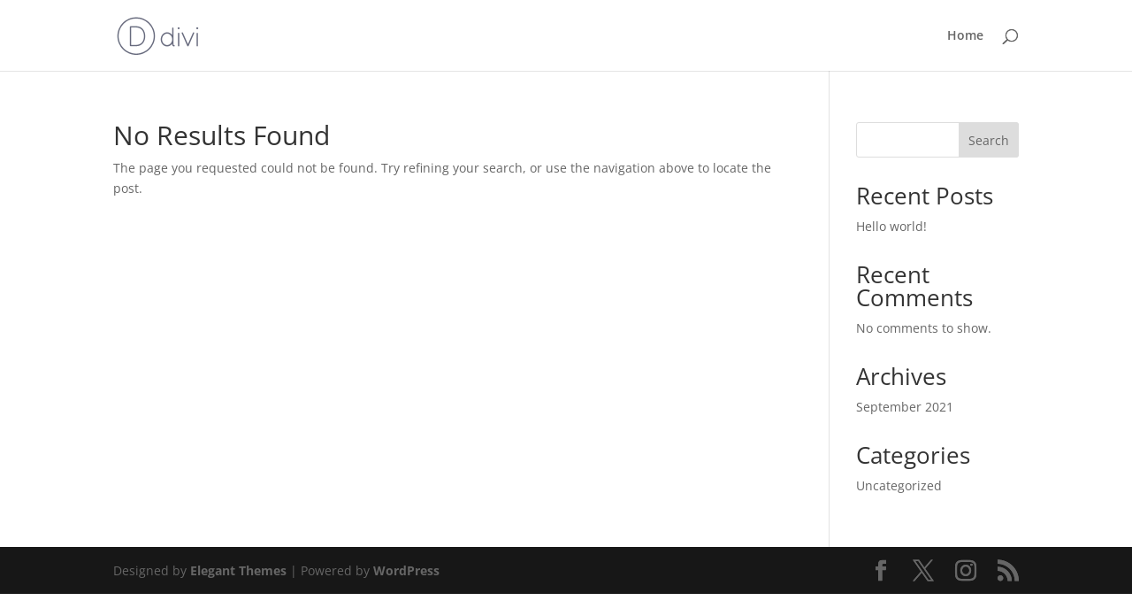

--- FILE ---
content_type: text/css
request_url: https://rahsiadidik.com/wp-content/uploads/hurrytimer/css/f94134bdd65b5d4b.css?ver=6.8.3
body_size: 625
content:
[class~=hurrytimer-campaign] {
  line-height: normal;
  text-align: center;
  padding: 10px 0;
}
[class~=hurrytimer-campaign] * {
  line-height: normal;
}

.hurryt-loading {
  display: none !important;
}

.hurrytimer-timer {
  display: flex;
  align-items: baseline;
  justify-content: center;
  flex-wrap: wrap;
}

.hurrytimer-timer-digit {
  font-feature-settings: "tnum";
  font-variant-numeric: tabular-nums;
}

.hurrytimer-headline {
  color: #333;
  display: block;
  margin: 5px auto;
  overflow: hidden;
}

.hurrytimer-timer-block {
  position: relative;
  display: flex;
  margin-right: 5px;
  flex-direction: column;
  align-items: center;
  justify-content: center;
  box-sizing: content-box;
  margin-bottom: 10px;
  margin-left: 5px;
}
.hurrytimer-timer-block:last-child {
  margin-right: 0;
}
.hurrytimer-timer-block:first-child {
  margin-left: 0;
}

.hurrytimer-sticky {
  margin: auto !important;
  width: 100%;
  background: #fff;
  left: 0;
  right: 0;
  z-index: 9999;
  position: fixed;
  box-shadow: 1px 1px 2px rgba(0, 0, 0, 0.05);
}
.hurrytimer-sticky.is-off {
  position: relative;
  z-index: 0;
}

.admin-bar:not(.wp-admin) .hurrytimer-sticky {
  z-index: 999999;
}

.hurrytimer-sticky-inner {
  max-width: 1200px;
  margin: auto;
  text-align: center;
  padding-left: 5px;
  padding-right: 5px;
}

.hurrytimer-button {
  display: inline-block;
  text-decoration: none;
  outline: none;
}

.hurrytimer-sticky-close {
  right: 10px;
  position: absolute;
  transform: translateY(-50%);
  top: 50%;
  background: none;
  border: none;
  padding: 0;
  margin: 0;
  width: 13px;
  height: 13px;
  cursor: pointer;
  display: flex;
}
.hurrytimer-sticky-close svg {
  fill: #333;
  width: 100%;
  height: 100%;
}
.hurrytimer-sticky-close:hover {
  opacity: 1;
  background: none;
}
.hurrytimer-campaign-974{
    text-align: center;
    display: block;
}

.hurrytimer-campaign-974 .hurrytimer-timer-digit,
.hurrytimer-campaign-974 .hurrytimer-timer-sep{
    color: #dd3333;
    display: block;
    font-size: 35px;
}

.hurrytimer-campaign-974 .hurrytimer-timer{
justify-content:center}.hurrytimer-campaign-974 .hurrytimer-timer-label{
    font-size: 12px;
    color: #dd3333;
    text-transform: uppercase;
    display: block;
}



.hurrytimer-campaign-974 .hurrytimer-headline{
    font-size: 30px;
    color: #000;
    margin-bottom: 5px;

}

.hurrytimer-campaign-974 .hurrytimer-button-wrap{
    margin-top: 5px;

}
.hurrytimer-campaign-974 .hurrytimer-button{
    font-size: 15px;
    color: #fff;
    background-color: #000;
    border-radius: 3px;
    padding: 10px 15px;
}

@media(max-width:425px) {
.hurrytimer-campaign-974 .hurrytimer-button-wrap,
.hurrytimer-campaign-974 .hurrytimer-headline
{
    margin-left: 0;
    margin-right: 0;
}
}

.hurrytimer-campaign-959{
    text-align: center;
    display: block;
}

.hurrytimer-campaign-959 .hurrytimer-timer-digit,
.hurrytimer-campaign-959 .hurrytimer-timer-sep{
    color: #dd3333;
    display: block;
    font-size: 35px;
}

.hurrytimer-campaign-959 .hurrytimer-timer{
justify-content:center}.hurrytimer-campaign-959 .hurrytimer-timer-label{
    font-size: 12px;
    color: #dd3333;
    text-transform: uppercase;
    display: block;
}



.hurrytimer-campaign-959 .hurrytimer-headline{
    font-size: 30px;
    color: #000;
    margin-bottom: 5px;

}

.hurrytimer-campaign-959 .hurrytimer-button-wrap{
    margin-top: 5px;

}
.hurrytimer-campaign-959 .hurrytimer-button{
    font-size: 15px;
    color: #fff;
    background-color: #000;
    border-radius: 3px;
    padding: 10px 15px;
}

@media(max-width:425px) {
.hurrytimer-campaign-959 .hurrytimer-button-wrap,
.hurrytimer-campaign-959 .hurrytimer-headline
{
    margin-left: 0;
    margin-right: 0;
}
}